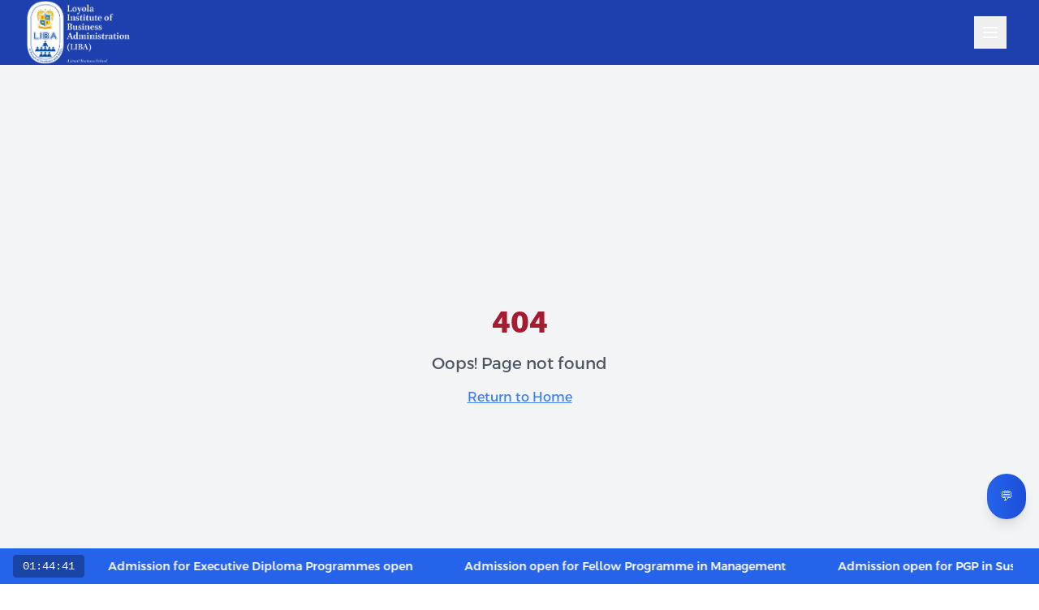

--- FILE ---
content_type: text/html
request_url: https://liba.edu/liba-new-building-inaugural-by-the-honble-chief-minister-of-tamil-nadu-thiru-m-k-stalin/
body_size: 391
content:

<!DOCTYPE html>
<html lang="en">
  <head>
    <meta charset="UTF-8" />
    <meta name="viewport" content="width=device-width, initial-scale=1.0" />
    <title>LIBA - Excellence and Ethics</title>
    <meta name="description" content="Official website of LIBA." />
    <meta name="author" content="Lovable" />

    <meta property="og:title" content="LIBA - Excellence and Ethics" />
    <meta property="og:description" content="Official website of LIBA" />
    <meta property="og:type" content="website" />
    <meta property="og:image" content="https://lovable.dev/opengraph-image-p98pqg.png" />

    
    <!-- Favicon links - Add these lines -->
     <!-- Favicon links with cache busting parameter -->
     <link rel="icon" href="/favicon.ico?v=1" />


    <link rel="preconnect" href="https://fonts.googleapis.com">
    <link rel="preconnect" href="https://fonts.gstatic.com" crossorigin>
    <link href="https://fonts.googleapis.com/css2?family=Merriweather:wght@400;700;900&family=Open+Sans:wght@400;600;700&display=swap" rel="stylesheet">
    <script type="module" crossorigin src="/assets/index-BsBpba9u.js"></script>
    <link rel="stylesheet" crossorigin href="/assets/index-Bwue8tZ0.css">
  </head>

  <body>
    <div id="root"></div>
    <!-- IMPORTANT: DO NOT REMOVE THIS SCRIPT TAG OR THIS VERY COMMENT! -->
    <script src="https://cdn.gpteng.co/gptengineer.js" type="module"></script>
  </body>
</html>
